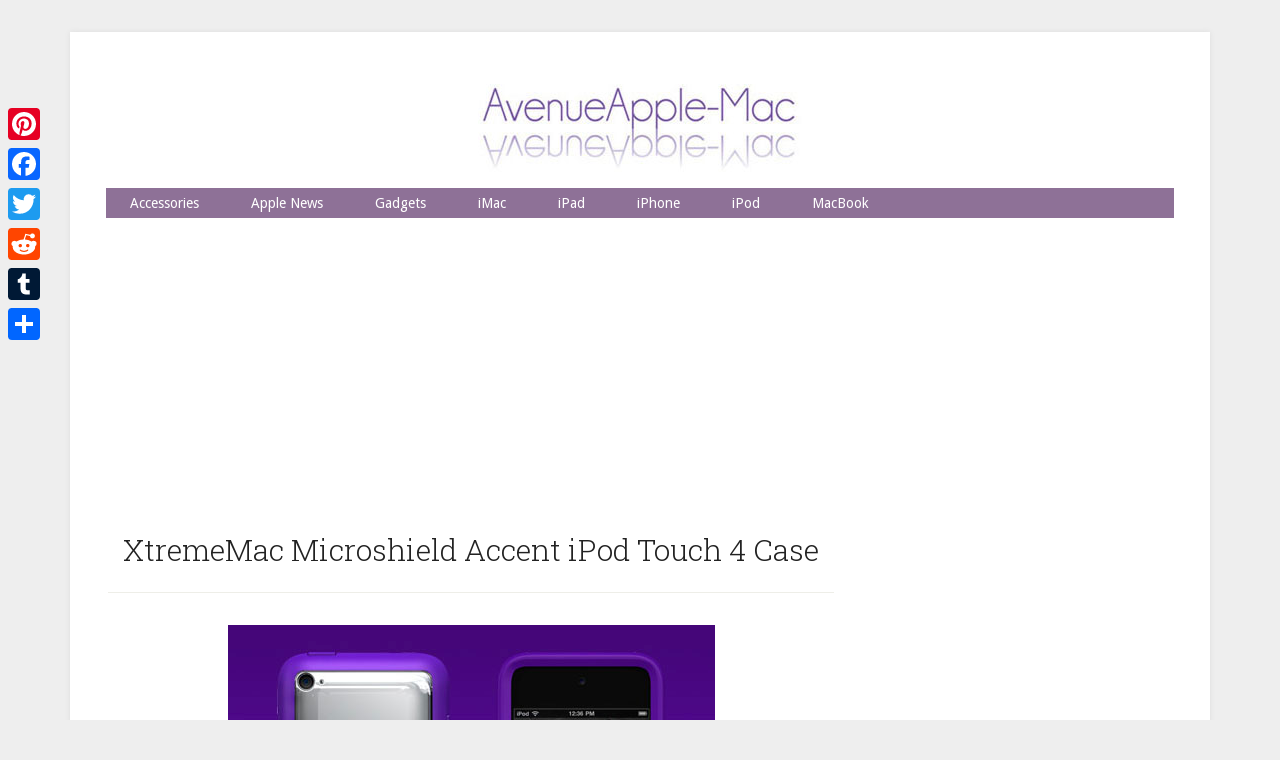

--- FILE ---
content_type: text/html; charset=UTF-8
request_url: https://www.avenueapplemac.com/xtrememac-microshield-accent-ipod-touch-4-case/
body_size: 49077
content:
<!DOCTYPE html>
<html dir="ltr" lang="en-US" prefix="og: https://ogp.me/ns#">
<head >
<meta charset="UTF-8" />
<meta name="viewport" content="width=device-width, initial-scale=1" />
<title>XtremeMac Microshield Accent iPod Touch 4 Case | AvenueApple-Mac</title>

		<!-- All in One SEO 4.9.3 - aioseo.com -->
	<meta name="robots" content="max-image-preview:large" />
	<meta name="author" content="AvenueApple-Mac"/>
	<meta name="keywords" content="ipod" />
	<link rel="canonical" href="https://www.avenueapplemac.com/xtrememac-microshield-accent-ipod-touch-4-case/" />
	<meta name="generator" content="All in One SEO (AIOSEO) 4.9.3" />
		<meta property="og:locale" content="en_US" />
		<meta property="og:site_name" content="AvenueApple-Mac | All about Apple Accessories &amp; Gadgets..." />
		<meta property="og:type" content="article" />
		<meta property="og:title" content="XtremeMac Microshield Accent iPod Touch 4 Case | AvenueApple-Mac" />
		<meta property="og:url" content="https://www.avenueapplemac.com/xtrememac-microshield-accent-ipod-touch-4-case/" />
		<meta property="article:published_time" content="2011-01-11T04:03:56+00:00" />
		<meta property="article:modified_time" content="2017-05-07T08:48:41+00:00" />
		<meta name="twitter:card" content="summary" />
		<meta name="twitter:title" content="XtremeMac Microshield Accent iPod Touch 4 Case | AvenueApple-Mac" />
		<script type="application/ld+json" class="aioseo-schema">
			{"@context":"https:\/\/schema.org","@graph":[{"@type":"Article","@id":"https:\/\/www.avenueapplemac.com\/xtrememac-microshield-accent-ipod-touch-4-case\/#article","name":"XtremeMac Microshield Accent iPod Touch 4 Case | AvenueApple-Mac","headline":"XtremeMac Microshield Accent iPod Touch 4 Case","author":{"@id":"https:\/\/www.avenueapplemac.com\/author\/avenueapple-mac\/#author"},"publisher":{"@id":"https:\/\/www.avenueapplemac.com\/#organization"},"image":{"@type":"ImageObject","url":"https:\/\/www.avenueapplemac.com\/wp-content\/uploads\/2011\/01\/XtremeMac-Accent-iPod-Touch-4-Case_1.jpg","@id":"https:\/\/www.avenueapplemac.com\/xtrememac-microshield-accent-ipod-touch-4-case\/#articleImage","width":487,"height":375},"datePublished":"2011-01-10T20:03:56-08:00","dateModified":"2017-05-07T01:48:41-07:00","inLanguage":"en-US","mainEntityOfPage":{"@id":"https:\/\/www.avenueapplemac.com\/xtrememac-microshield-accent-ipod-touch-4-case\/#webpage"},"isPartOf":{"@id":"https:\/\/www.avenueapplemac.com\/xtrememac-microshield-accent-ipod-touch-4-case\/#webpage"},"articleSection":"iPod, iPod Touch 4 case, XtremeMac"},{"@type":"BreadcrumbList","@id":"https:\/\/www.avenueapplemac.com\/xtrememac-microshield-accent-ipod-touch-4-case\/#breadcrumblist","itemListElement":[{"@type":"ListItem","@id":"https:\/\/www.avenueapplemac.com#listItem","position":1,"name":"Home","item":"https:\/\/www.avenueapplemac.com","nextItem":{"@type":"ListItem","@id":"https:\/\/www.avenueapplemac.com\/category\/ipod\/#listItem","name":"iPod"}},{"@type":"ListItem","@id":"https:\/\/www.avenueapplemac.com\/category\/ipod\/#listItem","position":2,"name":"iPod","item":"https:\/\/www.avenueapplemac.com\/category\/ipod\/","nextItem":{"@type":"ListItem","@id":"https:\/\/www.avenueapplemac.com\/xtrememac-microshield-accent-ipod-touch-4-case\/#listItem","name":"XtremeMac Microshield Accent iPod Touch 4 Case"},"previousItem":{"@type":"ListItem","@id":"https:\/\/www.avenueapplemac.com#listItem","name":"Home"}},{"@type":"ListItem","@id":"https:\/\/www.avenueapplemac.com\/xtrememac-microshield-accent-ipod-touch-4-case\/#listItem","position":3,"name":"XtremeMac Microshield Accent iPod Touch 4 Case","previousItem":{"@type":"ListItem","@id":"https:\/\/www.avenueapplemac.com\/category\/ipod\/#listItem","name":"iPod"}}]},{"@type":"Organization","@id":"https:\/\/www.avenueapplemac.com\/#organization","name":"AvenueApple-Mac","description":"All about Apple Accessories & Gadgets...","url":"https:\/\/www.avenueapplemac.com\/"},{"@type":"Person","@id":"https:\/\/www.avenueapplemac.com\/author\/avenueapple-mac\/#author","url":"https:\/\/www.avenueapplemac.com\/author\/avenueapple-mac\/","name":"AvenueApple-Mac","image":{"@type":"ImageObject","@id":"https:\/\/www.avenueapplemac.com\/xtrememac-microshield-accent-ipod-touch-4-case\/#authorImage","url":"https:\/\/secure.gravatar.com\/avatar\/23fc2cf425e6e503ba0525a6c7d4043a8a63c93ca0199468fba1a6f87f224198?s=96&d=mm&r=g","width":96,"height":96,"caption":"AvenueApple-Mac"}},{"@type":"WebPage","@id":"https:\/\/www.avenueapplemac.com\/xtrememac-microshield-accent-ipod-touch-4-case\/#webpage","url":"https:\/\/www.avenueapplemac.com\/xtrememac-microshield-accent-ipod-touch-4-case\/","name":"XtremeMac Microshield Accent iPod Touch 4 Case | AvenueApple-Mac","inLanguage":"en-US","isPartOf":{"@id":"https:\/\/www.avenueapplemac.com\/#website"},"breadcrumb":{"@id":"https:\/\/www.avenueapplemac.com\/xtrememac-microshield-accent-ipod-touch-4-case\/#breadcrumblist"},"author":{"@id":"https:\/\/www.avenueapplemac.com\/author\/avenueapple-mac\/#author"},"creator":{"@id":"https:\/\/www.avenueapplemac.com\/author\/avenueapple-mac\/#author"},"datePublished":"2011-01-10T20:03:56-08:00","dateModified":"2017-05-07T01:48:41-07:00"},{"@type":"WebSite","@id":"https:\/\/www.avenueapplemac.com\/#website","url":"https:\/\/www.avenueapplemac.com\/","name":"AvenueApple-Mac","description":"All about Apple Accessories & Gadgets...","inLanguage":"en-US","publisher":{"@id":"https:\/\/www.avenueapplemac.com\/#organization"}}]}
		</script>
		<!-- All in One SEO -->

<link rel='dns-prefetch' href='//static.addtoany.com' />
<link rel='dns-prefetch' href='//fonts.googleapis.com' />
<link rel="alternate" type="application/rss+xml" title="AvenueApple-Mac &raquo; Feed" href="https://www.avenueapplemac.com/feed/" />
<link rel="alternate" type="application/rss+xml" title="AvenueApple-Mac &raquo; Comments Feed" href="https://www.avenueapplemac.com/comments/feed/" />
<link rel="alternate" type="application/rss+xml" title="AvenueApple-Mac &raquo; XtremeMac Microshield Accent iPod Touch 4 Case Comments Feed" href="https://www.avenueapplemac.com/xtrememac-microshield-accent-ipod-touch-4-case/feed/" />
<link rel="alternate" title="oEmbed (JSON)" type="application/json+oembed" href="https://www.avenueapplemac.com/wp-json/oembed/1.0/embed?url=https%3A%2F%2Fwww.avenueapplemac.com%2Fxtrememac-microshield-accent-ipod-touch-4-case%2F" />
<link rel="alternate" title="oEmbed (XML)" type="text/xml+oembed" href="https://www.avenueapplemac.com/wp-json/oembed/1.0/embed?url=https%3A%2F%2Fwww.avenueapplemac.com%2Fxtrememac-microshield-accent-ipod-touch-4-case%2F&#038;format=xml" />
		<!-- This site uses the Google Analytics by MonsterInsights plugin v9.11.1 - Using Analytics tracking - https://www.monsterinsights.com/ -->
							<script src="//www.googletagmanager.com/gtag/js?id=G-JJS8GXY900"  data-cfasync="false" data-wpfc-render="false" type="text/javascript" async></script>
			<script data-cfasync="false" data-wpfc-render="false" type="text/javascript">
				var mi_version = '9.11.1';
				var mi_track_user = true;
				var mi_no_track_reason = '';
								var MonsterInsightsDefaultLocations = {"page_location":"https:\/\/www.avenueapplemac.com\/xtrememac-microshield-accent-ipod-touch-4-case\/"};
								if ( typeof MonsterInsightsPrivacyGuardFilter === 'function' ) {
					var MonsterInsightsLocations = (typeof MonsterInsightsExcludeQuery === 'object') ? MonsterInsightsPrivacyGuardFilter( MonsterInsightsExcludeQuery ) : MonsterInsightsPrivacyGuardFilter( MonsterInsightsDefaultLocations );
				} else {
					var MonsterInsightsLocations = (typeof MonsterInsightsExcludeQuery === 'object') ? MonsterInsightsExcludeQuery : MonsterInsightsDefaultLocations;
				}

								var disableStrs = [
										'ga-disable-G-JJS8GXY900',
									];

				/* Function to detect opted out users */
				function __gtagTrackerIsOptedOut() {
					for (var index = 0; index < disableStrs.length; index++) {
						if (document.cookie.indexOf(disableStrs[index] + '=true') > -1) {
							return true;
						}
					}

					return false;
				}

				/* Disable tracking if the opt-out cookie exists. */
				if (__gtagTrackerIsOptedOut()) {
					for (var index = 0; index < disableStrs.length; index++) {
						window[disableStrs[index]] = true;
					}
				}

				/* Opt-out function */
				function __gtagTrackerOptout() {
					for (var index = 0; index < disableStrs.length; index++) {
						document.cookie = disableStrs[index] + '=true; expires=Thu, 31 Dec 2099 23:59:59 UTC; path=/';
						window[disableStrs[index]] = true;
					}
				}

				if ('undefined' === typeof gaOptout) {
					function gaOptout() {
						__gtagTrackerOptout();
					}
				}
								window.dataLayer = window.dataLayer || [];

				window.MonsterInsightsDualTracker = {
					helpers: {},
					trackers: {},
				};
				if (mi_track_user) {
					function __gtagDataLayer() {
						dataLayer.push(arguments);
					}

					function __gtagTracker(type, name, parameters) {
						if (!parameters) {
							parameters = {};
						}

						if (parameters.send_to) {
							__gtagDataLayer.apply(null, arguments);
							return;
						}

						if (type === 'event') {
														parameters.send_to = monsterinsights_frontend.v4_id;
							var hookName = name;
							if (typeof parameters['event_category'] !== 'undefined') {
								hookName = parameters['event_category'] + ':' + name;
							}

							if (typeof MonsterInsightsDualTracker.trackers[hookName] !== 'undefined') {
								MonsterInsightsDualTracker.trackers[hookName](parameters);
							} else {
								__gtagDataLayer('event', name, parameters);
							}
							
						} else {
							__gtagDataLayer.apply(null, arguments);
						}
					}

					__gtagTracker('js', new Date());
					__gtagTracker('set', {
						'developer_id.dZGIzZG': true,
											});
					if ( MonsterInsightsLocations.page_location ) {
						__gtagTracker('set', MonsterInsightsLocations);
					}
										__gtagTracker('config', 'G-JJS8GXY900', {"forceSSL":"true"} );
										window.gtag = __gtagTracker;										(function () {
						/* https://developers.google.com/analytics/devguides/collection/analyticsjs/ */
						/* ga and __gaTracker compatibility shim. */
						var noopfn = function () {
							return null;
						};
						var newtracker = function () {
							return new Tracker();
						};
						var Tracker = function () {
							return null;
						};
						var p = Tracker.prototype;
						p.get = noopfn;
						p.set = noopfn;
						p.send = function () {
							var args = Array.prototype.slice.call(arguments);
							args.unshift('send');
							__gaTracker.apply(null, args);
						};
						var __gaTracker = function () {
							var len = arguments.length;
							if (len === 0) {
								return;
							}
							var f = arguments[len - 1];
							if (typeof f !== 'object' || f === null || typeof f.hitCallback !== 'function') {
								if ('send' === arguments[0]) {
									var hitConverted, hitObject = false, action;
									if ('event' === arguments[1]) {
										if ('undefined' !== typeof arguments[3]) {
											hitObject = {
												'eventAction': arguments[3],
												'eventCategory': arguments[2],
												'eventLabel': arguments[4],
												'value': arguments[5] ? arguments[5] : 1,
											}
										}
									}
									if ('pageview' === arguments[1]) {
										if ('undefined' !== typeof arguments[2]) {
											hitObject = {
												'eventAction': 'page_view',
												'page_path': arguments[2],
											}
										}
									}
									if (typeof arguments[2] === 'object') {
										hitObject = arguments[2];
									}
									if (typeof arguments[5] === 'object') {
										Object.assign(hitObject, arguments[5]);
									}
									if ('undefined' !== typeof arguments[1].hitType) {
										hitObject = arguments[1];
										if ('pageview' === hitObject.hitType) {
											hitObject.eventAction = 'page_view';
										}
									}
									if (hitObject) {
										action = 'timing' === arguments[1].hitType ? 'timing_complete' : hitObject.eventAction;
										hitConverted = mapArgs(hitObject);
										__gtagTracker('event', action, hitConverted);
									}
								}
								return;
							}

							function mapArgs(args) {
								var arg, hit = {};
								var gaMap = {
									'eventCategory': 'event_category',
									'eventAction': 'event_action',
									'eventLabel': 'event_label',
									'eventValue': 'event_value',
									'nonInteraction': 'non_interaction',
									'timingCategory': 'event_category',
									'timingVar': 'name',
									'timingValue': 'value',
									'timingLabel': 'event_label',
									'page': 'page_path',
									'location': 'page_location',
									'title': 'page_title',
									'referrer' : 'page_referrer',
								};
								for (arg in args) {
																		if (!(!args.hasOwnProperty(arg) || !gaMap.hasOwnProperty(arg))) {
										hit[gaMap[arg]] = args[arg];
									} else {
										hit[arg] = args[arg];
									}
								}
								return hit;
							}

							try {
								f.hitCallback();
							} catch (ex) {
							}
						};
						__gaTracker.create = newtracker;
						__gaTracker.getByName = newtracker;
						__gaTracker.getAll = function () {
							return [];
						};
						__gaTracker.remove = noopfn;
						__gaTracker.loaded = true;
						window['__gaTracker'] = __gaTracker;
					})();
									} else {
										console.log("");
					(function () {
						function __gtagTracker() {
							return null;
						}

						window['__gtagTracker'] = __gtagTracker;
						window['gtag'] = __gtagTracker;
					})();
									}
			</script>
							<!-- / Google Analytics by MonsterInsights -->
		<style id='wp-img-auto-sizes-contain-inline-css' type='text/css'>
img:is([sizes=auto i],[sizes^="auto," i]){contain-intrinsic-size:3000px 1500px}
/*# sourceURL=wp-img-auto-sizes-contain-inline-css */
</style>
<link rel='stylesheet' id='lifestyle-pro-theme-css' href='https://www.avenueapplemac.com/wp-content/themes/lifestyle-pro/style.css?ver=3.1' type='text/css' media='all' />
<style id='wp-emoji-styles-inline-css' type='text/css'>

	img.wp-smiley, img.emoji {
		display: inline !important;
		border: none !important;
		box-shadow: none !important;
		height: 1em !important;
		width: 1em !important;
		margin: 0 0.07em !important;
		vertical-align: -0.1em !important;
		background: none !important;
		padding: 0 !important;
	}
/*# sourceURL=wp-emoji-styles-inline-css */
</style>
<style id='wp-block-library-inline-css' type='text/css'>
:root{--wp-block-synced-color:#7a00df;--wp-block-synced-color--rgb:122,0,223;--wp-bound-block-color:var(--wp-block-synced-color);--wp-editor-canvas-background:#ddd;--wp-admin-theme-color:#007cba;--wp-admin-theme-color--rgb:0,124,186;--wp-admin-theme-color-darker-10:#006ba1;--wp-admin-theme-color-darker-10--rgb:0,107,160.5;--wp-admin-theme-color-darker-20:#005a87;--wp-admin-theme-color-darker-20--rgb:0,90,135;--wp-admin-border-width-focus:2px}@media (min-resolution:192dpi){:root{--wp-admin-border-width-focus:1.5px}}.wp-element-button{cursor:pointer}:root .has-very-light-gray-background-color{background-color:#eee}:root .has-very-dark-gray-background-color{background-color:#313131}:root .has-very-light-gray-color{color:#eee}:root .has-very-dark-gray-color{color:#313131}:root .has-vivid-green-cyan-to-vivid-cyan-blue-gradient-background{background:linear-gradient(135deg,#00d084,#0693e3)}:root .has-purple-crush-gradient-background{background:linear-gradient(135deg,#34e2e4,#4721fb 50%,#ab1dfe)}:root .has-hazy-dawn-gradient-background{background:linear-gradient(135deg,#faaca8,#dad0ec)}:root .has-subdued-olive-gradient-background{background:linear-gradient(135deg,#fafae1,#67a671)}:root .has-atomic-cream-gradient-background{background:linear-gradient(135deg,#fdd79a,#004a59)}:root .has-nightshade-gradient-background{background:linear-gradient(135deg,#330968,#31cdcf)}:root .has-midnight-gradient-background{background:linear-gradient(135deg,#020381,#2874fc)}:root{--wp--preset--font-size--normal:16px;--wp--preset--font-size--huge:42px}.has-regular-font-size{font-size:1em}.has-larger-font-size{font-size:2.625em}.has-normal-font-size{font-size:var(--wp--preset--font-size--normal)}.has-huge-font-size{font-size:var(--wp--preset--font-size--huge)}.has-text-align-center{text-align:center}.has-text-align-left{text-align:left}.has-text-align-right{text-align:right}.has-fit-text{white-space:nowrap!important}#end-resizable-editor-section{display:none}.aligncenter{clear:both}.items-justified-left{justify-content:flex-start}.items-justified-center{justify-content:center}.items-justified-right{justify-content:flex-end}.items-justified-space-between{justify-content:space-between}.screen-reader-text{border:0;clip-path:inset(50%);height:1px;margin:-1px;overflow:hidden;padding:0;position:absolute;width:1px;word-wrap:normal!important}.screen-reader-text:focus{background-color:#ddd;clip-path:none;color:#444;display:block;font-size:1em;height:auto;left:5px;line-height:normal;padding:15px 23px 14px;text-decoration:none;top:5px;width:auto;z-index:100000}html :where(.has-border-color){border-style:solid}html :where([style*=border-top-color]){border-top-style:solid}html :where([style*=border-right-color]){border-right-style:solid}html :where([style*=border-bottom-color]){border-bottom-style:solid}html :where([style*=border-left-color]){border-left-style:solid}html :where([style*=border-width]){border-style:solid}html :where([style*=border-top-width]){border-top-style:solid}html :where([style*=border-right-width]){border-right-style:solid}html :where([style*=border-bottom-width]){border-bottom-style:solid}html :where([style*=border-left-width]){border-left-style:solid}html :where(img[class*=wp-image-]){height:auto;max-width:100%}:where(figure){margin:0 0 1em}html :where(.is-position-sticky){--wp-admin--admin-bar--position-offset:var(--wp-admin--admin-bar--height,0px)}@media screen and (max-width:600px){html :where(.is-position-sticky){--wp-admin--admin-bar--position-offset:0px}}

/*# sourceURL=wp-block-library-inline-css */
</style><style id='global-styles-inline-css' type='text/css'>
:root{--wp--preset--aspect-ratio--square: 1;--wp--preset--aspect-ratio--4-3: 4/3;--wp--preset--aspect-ratio--3-4: 3/4;--wp--preset--aspect-ratio--3-2: 3/2;--wp--preset--aspect-ratio--2-3: 2/3;--wp--preset--aspect-ratio--16-9: 16/9;--wp--preset--aspect-ratio--9-16: 9/16;--wp--preset--color--black: #000000;--wp--preset--color--cyan-bluish-gray: #abb8c3;--wp--preset--color--white: #ffffff;--wp--preset--color--pale-pink: #f78da7;--wp--preset--color--vivid-red: #cf2e2e;--wp--preset--color--luminous-vivid-orange: #ff6900;--wp--preset--color--luminous-vivid-amber: #fcb900;--wp--preset--color--light-green-cyan: #7bdcb5;--wp--preset--color--vivid-green-cyan: #00d084;--wp--preset--color--pale-cyan-blue: #8ed1fc;--wp--preset--color--vivid-cyan-blue: #0693e3;--wp--preset--color--vivid-purple: #9b51e0;--wp--preset--gradient--vivid-cyan-blue-to-vivid-purple: linear-gradient(135deg,rgb(6,147,227) 0%,rgb(155,81,224) 100%);--wp--preset--gradient--light-green-cyan-to-vivid-green-cyan: linear-gradient(135deg,rgb(122,220,180) 0%,rgb(0,208,130) 100%);--wp--preset--gradient--luminous-vivid-amber-to-luminous-vivid-orange: linear-gradient(135deg,rgb(252,185,0) 0%,rgb(255,105,0) 100%);--wp--preset--gradient--luminous-vivid-orange-to-vivid-red: linear-gradient(135deg,rgb(255,105,0) 0%,rgb(207,46,46) 100%);--wp--preset--gradient--very-light-gray-to-cyan-bluish-gray: linear-gradient(135deg,rgb(238,238,238) 0%,rgb(169,184,195) 100%);--wp--preset--gradient--cool-to-warm-spectrum: linear-gradient(135deg,rgb(74,234,220) 0%,rgb(151,120,209) 20%,rgb(207,42,186) 40%,rgb(238,44,130) 60%,rgb(251,105,98) 80%,rgb(254,248,76) 100%);--wp--preset--gradient--blush-light-purple: linear-gradient(135deg,rgb(255,206,236) 0%,rgb(152,150,240) 100%);--wp--preset--gradient--blush-bordeaux: linear-gradient(135deg,rgb(254,205,165) 0%,rgb(254,45,45) 50%,rgb(107,0,62) 100%);--wp--preset--gradient--luminous-dusk: linear-gradient(135deg,rgb(255,203,112) 0%,rgb(199,81,192) 50%,rgb(65,88,208) 100%);--wp--preset--gradient--pale-ocean: linear-gradient(135deg,rgb(255,245,203) 0%,rgb(182,227,212) 50%,rgb(51,167,181) 100%);--wp--preset--gradient--electric-grass: linear-gradient(135deg,rgb(202,248,128) 0%,rgb(113,206,126) 100%);--wp--preset--gradient--midnight: linear-gradient(135deg,rgb(2,3,129) 0%,rgb(40,116,252) 100%);--wp--preset--font-size--small: 13px;--wp--preset--font-size--medium: 20px;--wp--preset--font-size--large: 36px;--wp--preset--font-size--x-large: 42px;--wp--preset--spacing--20: 0.44rem;--wp--preset--spacing--30: 0.67rem;--wp--preset--spacing--40: 1rem;--wp--preset--spacing--50: 1.5rem;--wp--preset--spacing--60: 2.25rem;--wp--preset--spacing--70: 3.38rem;--wp--preset--spacing--80: 5.06rem;--wp--preset--shadow--natural: 6px 6px 9px rgba(0, 0, 0, 0.2);--wp--preset--shadow--deep: 12px 12px 50px rgba(0, 0, 0, 0.4);--wp--preset--shadow--sharp: 6px 6px 0px rgba(0, 0, 0, 0.2);--wp--preset--shadow--outlined: 6px 6px 0px -3px rgb(255, 255, 255), 6px 6px rgb(0, 0, 0);--wp--preset--shadow--crisp: 6px 6px 0px rgb(0, 0, 0);}:where(.is-layout-flex){gap: 0.5em;}:where(.is-layout-grid){gap: 0.5em;}body .is-layout-flex{display: flex;}.is-layout-flex{flex-wrap: wrap;align-items: center;}.is-layout-flex > :is(*, div){margin: 0;}body .is-layout-grid{display: grid;}.is-layout-grid > :is(*, div){margin: 0;}:where(.wp-block-columns.is-layout-flex){gap: 2em;}:where(.wp-block-columns.is-layout-grid){gap: 2em;}:where(.wp-block-post-template.is-layout-flex){gap: 1.25em;}:where(.wp-block-post-template.is-layout-grid){gap: 1.25em;}.has-black-color{color: var(--wp--preset--color--black) !important;}.has-cyan-bluish-gray-color{color: var(--wp--preset--color--cyan-bluish-gray) !important;}.has-white-color{color: var(--wp--preset--color--white) !important;}.has-pale-pink-color{color: var(--wp--preset--color--pale-pink) !important;}.has-vivid-red-color{color: var(--wp--preset--color--vivid-red) !important;}.has-luminous-vivid-orange-color{color: var(--wp--preset--color--luminous-vivid-orange) !important;}.has-luminous-vivid-amber-color{color: var(--wp--preset--color--luminous-vivid-amber) !important;}.has-light-green-cyan-color{color: var(--wp--preset--color--light-green-cyan) !important;}.has-vivid-green-cyan-color{color: var(--wp--preset--color--vivid-green-cyan) !important;}.has-pale-cyan-blue-color{color: var(--wp--preset--color--pale-cyan-blue) !important;}.has-vivid-cyan-blue-color{color: var(--wp--preset--color--vivid-cyan-blue) !important;}.has-vivid-purple-color{color: var(--wp--preset--color--vivid-purple) !important;}.has-black-background-color{background-color: var(--wp--preset--color--black) !important;}.has-cyan-bluish-gray-background-color{background-color: var(--wp--preset--color--cyan-bluish-gray) !important;}.has-white-background-color{background-color: var(--wp--preset--color--white) !important;}.has-pale-pink-background-color{background-color: var(--wp--preset--color--pale-pink) !important;}.has-vivid-red-background-color{background-color: var(--wp--preset--color--vivid-red) !important;}.has-luminous-vivid-orange-background-color{background-color: var(--wp--preset--color--luminous-vivid-orange) !important;}.has-luminous-vivid-amber-background-color{background-color: var(--wp--preset--color--luminous-vivid-amber) !important;}.has-light-green-cyan-background-color{background-color: var(--wp--preset--color--light-green-cyan) !important;}.has-vivid-green-cyan-background-color{background-color: var(--wp--preset--color--vivid-green-cyan) !important;}.has-pale-cyan-blue-background-color{background-color: var(--wp--preset--color--pale-cyan-blue) !important;}.has-vivid-cyan-blue-background-color{background-color: var(--wp--preset--color--vivid-cyan-blue) !important;}.has-vivid-purple-background-color{background-color: var(--wp--preset--color--vivid-purple) !important;}.has-black-border-color{border-color: var(--wp--preset--color--black) !important;}.has-cyan-bluish-gray-border-color{border-color: var(--wp--preset--color--cyan-bluish-gray) !important;}.has-white-border-color{border-color: var(--wp--preset--color--white) !important;}.has-pale-pink-border-color{border-color: var(--wp--preset--color--pale-pink) !important;}.has-vivid-red-border-color{border-color: var(--wp--preset--color--vivid-red) !important;}.has-luminous-vivid-orange-border-color{border-color: var(--wp--preset--color--luminous-vivid-orange) !important;}.has-luminous-vivid-amber-border-color{border-color: var(--wp--preset--color--luminous-vivid-amber) !important;}.has-light-green-cyan-border-color{border-color: var(--wp--preset--color--light-green-cyan) !important;}.has-vivid-green-cyan-border-color{border-color: var(--wp--preset--color--vivid-green-cyan) !important;}.has-pale-cyan-blue-border-color{border-color: var(--wp--preset--color--pale-cyan-blue) !important;}.has-vivid-cyan-blue-border-color{border-color: var(--wp--preset--color--vivid-cyan-blue) !important;}.has-vivid-purple-border-color{border-color: var(--wp--preset--color--vivid-purple) !important;}.has-vivid-cyan-blue-to-vivid-purple-gradient-background{background: var(--wp--preset--gradient--vivid-cyan-blue-to-vivid-purple) !important;}.has-light-green-cyan-to-vivid-green-cyan-gradient-background{background: var(--wp--preset--gradient--light-green-cyan-to-vivid-green-cyan) !important;}.has-luminous-vivid-amber-to-luminous-vivid-orange-gradient-background{background: var(--wp--preset--gradient--luminous-vivid-amber-to-luminous-vivid-orange) !important;}.has-luminous-vivid-orange-to-vivid-red-gradient-background{background: var(--wp--preset--gradient--luminous-vivid-orange-to-vivid-red) !important;}.has-very-light-gray-to-cyan-bluish-gray-gradient-background{background: var(--wp--preset--gradient--very-light-gray-to-cyan-bluish-gray) !important;}.has-cool-to-warm-spectrum-gradient-background{background: var(--wp--preset--gradient--cool-to-warm-spectrum) !important;}.has-blush-light-purple-gradient-background{background: var(--wp--preset--gradient--blush-light-purple) !important;}.has-blush-bordeaux-gradient-background{background: var(--wp--preset--gradient--blush-bordeaux) !important;}.has-luminous-dusk-gradient-background{background: var(--wp--preset--gradient--luminous-dusk) !important;}.has-pale-ocean-gradient-background{background: var(--wp--preset--gradient--pale-ocean) !important;}.has-electric-grass-gradient-background{background: var(--wp--preset--gradient--electric-grass) !important;}.has-midnight-gradient-background{background: var(--wp--preset--gradient--midnight) !important;}.has-small-font-size{font-size: var(--wp--preset--font-size--small) !important;}.has-medium-font-size{font-size: var(--wp--preset--font-size--medium) !important;}.has-large-font-size{font-size: var(--wp--preset--font-size--large) !important;}.has-x-large-font-size{font-size: var(--wp--preset--font-size--x-large) !important;}
/*# sourceURL=global-styles-inline-css */
</style>

<style id='classic-theme-styles-inline-css' type='text/css'>
/*! This file is auto-generated */
.wp-block-button__link{color:#fff;background-color:#32373c;border-radius:9999px;box-shadow:none;text-decoration:none;padding:calc(.667em + 2px) calc(1.333em + 2px);font-size:1.125em}.wp-block-file__button{background:#32373c;color:#fff;text-decoration:none}
/*# sourceURL=/wp-includes/css/classic-themes.min.css */
</style>
<link rel='stylesheet' id='dashicons-css' href='https://www.avenueapplemac.com/wp-includes/css/dashicons.min.css?ver=6.9' type='text/css' media='all' />
<link rel='stylesheet' id='google-fonts-css' href='//fonts.googleapis.com/css?family=Droid+Sans%3A400%2C700%7CRoboto+Slab%3A400%2C300%2C700&#038;ver=3.1' type='text/css' media='all' />
<link rel='stylesheet' id='addtoany-css' href='https://www.avenueapplemac.com/wp-content/plugins/add-to-any/addtoany.min.css?ver=1.16' type='text/css' media='all' />
<style id='addtoany-inline-css' type='text/css'>
@media screen and (max-width:980px){
.a2a_floating_style.a2a_vertical_style{display:none;}
}
/*# sourceURL=addtoany-inline-css */
</style>
<script type="text/javascript" src="https://www.avenueapplemac.com/wp-content/plugins/google-analytics-for-wordpress/assets/js/frontend-gtag.min.js?ver=9.11.1" id="monsterinsights-frontend-script-js" async="async" data-wp-strategy="async"></script>
<script data-cfasync="false" data-wpfc-render="false" type="text/javascript" id='monsterinsights-frontend-script-js-extra'>/* <![CDATA[ */
var monsterinsights_frontend = {"js_events_tracking":"true","download_extensions":"pdf,doc,ppt,xls,zip,docx,pptx,xlsx","inbound_paths":"[]","home_url":"https:\/\/www.avenueapplemac.com","hash_tracking":"false","v4_id":"G-JJS8GXY900"};/* ]]> */
</script>
<script type="text/javascript" id="addtoany-core-js-before">
/* <![CDATA[ */
window.a2a_config=window.a2a_config||{};a2a_config.callbacks=[];a2a_config.overlays=[];a2a_config.templates={};

//# sourceURL=addtoany-core-js-before
/* ]]> */
</script>
<script type="text/javascript" defer src="https://static.addtoany.com/menu/page.js" id="addtoany-core-js"></script>
<script type="text/javascript" src="https://www.avenueapplemac.com/wp-includes/js/jquery/jquery.min.js?ver=3.7.1" id="jquery-core-js"></script>
<script type="text/javascript" src="https://www.avenueapplemac.com/wp-includes/js/jquery/jquery-migrate.min.js?ver=3.4.1" id="jquery-migrate-js"></script>
<script type="text/javascript" defer src="https://www.avenueapplemac.com/wp-content/plugins/add-to-any/addtoany.min.js?ver=1.1" id="addtoany-jquery-js"></script>
<script type="text/javascript" src="https://www.avenueapplemac.com/wp-content/themes/lifestyle-pro/js/responsive-menu.js?ver=1.0.0" id="lifestyle-responsive-menu-js"></script>
<link rel="https://api.w.org/" href="https://www.avenueapplemac.com/wp-json/" /><link rel="alternate" title="JSON" type="application/json" href="https://www.avenueapplemac.com/wp-json/wp/v2/posts/1838" /><link rel="EditURI" type="application/rsd+xml" title="RSD" href="https://www.avenueapplemac.com/xmlrpc.php?rsd" />
<meta name="generator" content="WordPress 6.9" />
<link rel='shortlink' href='https://www.avenueapplemac.com/?p=1838' />
<link rel="icon" href="https://www.avenueapplemac.com/wp-content/themes/lifestyle-pro/images/favicon.ico" />
<link rel="pingback" href="https://www.avenueapplemac.com/xmlrpc.php" />
<style type="text/css">.site-title a { background: url(https://www.avenueapplemac.com/wp-content/uploads/2019/10/AvenueApple-MacBanner-1140x120.jpg) no-repeat !important; }</style>
<script data-ad-client="ca-pub-1389317956689469" async src="https://pagead2.googlesyndication.com/pagead/js/adsbygoogle.js"></script><style type="text/css" id="custom-background-css">
body.custom-background { background-color: #eeeeee; }
</style>
	</head>
<body data-rsssl=1 class="wp-singular post-template-default single single-post postid-1838 single-format-standard custom-background wp-theme-genesis wp-child-theme-lifestyle-pro custom-header header-image header-full-width content-sidebar genesis-breadcrumbs-hidden genesis-footer-widgets-visible lifestyle-pro-purple" itemscope itemtype="https://schema.org/WebPage"><div class="site-container"><header class="site-header" itemscope itemtype="https://schema.org/WPHeader"><div class="wrap"><div class="title-area"><p class="site-title" itemprop="headline"><a href="https://www.avenueapplemac.com/">AvenueApple-Mac</a></p><p class="site-description" itemprop="description">All about Apple Accessories &amp; Gadgets...</p></div></div></header><nav class="nav-secondary" aria-label="Secondary" itemscope itemtype="https://schema.org/SiteNavigationElement"><div class="wrap"><ul id="menu-secondarynav" class="menu genesis-nav-menu menu-secondary"><li id="menu-item-3769" class="menu-item menu-item-type-taxonomy menu-item-object-category menu-item-3769"><a href="https://www.avenueapplemac.com/category/accessories/" itemprop="url"><span itemprop="name">Accessories</span></a></li>
<li id="menu-item-3771" class="menu-item menu-item-type-taxonomy menu-item-object-category menu-item-3771"><a href="https://www.avenueapplemac.com/category/apple-news/" itemprop="url"><span itemprop="name">Apple News</span></a></li>
<li id="menu-item-3772" class="menu-item menu-item-type-taxonomy menu-item-object-category menu-item-3772"><a href="https://www.avenueapplemac.com/category/gadgets/" itemprop="url"><span itemprop="name">Gadgets</span></a></li>
<li id="menu-item-3773" class="menu-item menu-item-type-taxonomy menu-item-object-category menu-item-3773"><a href="https://www.avenueapplemac.com/category/imac/" itemprop="url"><span itemprop="name">iMac</span></a></li>
<li id="menu-item-3774" class="menu-item menu-item-type-taxonomy menu-item-object-category menu-item-3774"><a href="https://www.avenueapplemac.com/category/ipad/" itemprop="url"><span itemprop="name">iPad</span></a></li>
<li id="menu-item-3775" class="menu-item menu-item-type-taxonomy menu-item-object-category menu-item-3775"><a href="https://www.avenueapplemac.com/category/iphone/" itemprop="url"><span itemprop="name">iPhone</span></a></li>
<li id="menu-item-3776" class="menu-item menu-item-type-taxonomy menu-item-object-category current-post-ancestor current-menu-parent current-post-parent menu-item-3776"><a href="https://www.avenueapplemac.com/category/ipod/" itemprop="url"><span itemprop="name">iPod</span></a></li>
<li id="menu-item-3777" class="menu-item menu-item-type-taxonomy menu-item-object-category menu-item-3777"><a href="https://www.avenueapplemac.com/category/macbook/" itemprop="url"><span itemprop="name">MacBook</span></a></li>
</ul></div></nav><script async src="https://pagead2.googlesyndication.com/pagead/js/adsbygoogle.js"></script>
<!-- Responsive Top - a -->
<ins class="adsbygoogle"
     style="display:block"
     data-ad-client="ca-pub-1389317956689469"
     data-ad-slot="3981025599"
     data-ad-format="auto"
     data-full-width-responsive="true"></ins>
<script>
     (adsbygoogle = window.adsbygoogle || []).push({});
</script><div class="site-inner"><div class="content-sidebar-wrap"><main class="content"><article class="post-1838 post type-post status-publish format-standard category-ipod tag-ipod-touch-4-case tag-xtrememac entry" aria-label="XtremeMac Microshield Accent iPod Touch 4 Case" itemscope itemtype="https://schema.org/CreativeWork"><header class="entry-header"><h1 class="entry-title" itemprop="headline">XtremeMac Microshield Accent iPod Touch 4 Case</h1>
</header><div class="entry-content" itemprop="text"><p><img decoding="async" class="aligncenter size-full wp-image-1839" title="XtremeMac-Accent-iPod-Touch-4-Case_1" src="https://www.avenueapplemac.com/wp-content/uploads/2011/01/XtremeMac-Accent-iPod-Touch-4-Case_1.jpg" alt="" width="487" height="375" srcset="https://www.avenueapplemac.com/wp-content/uploads/2011/01/XtremeMac-Accent-iPod-Touch-4-Case_1.jpg 487w, https://www.avenueapplemac.com/wp-content/uploads/2011/01/XtremeMac-Accent-iPod-Touch-4-Case_1-300x231.jpg 300w" sizes="(max-width: 487px) 100vw, 487px" /></p>
<p>Microshield Accent iPod Touch 4 Case by XtremeMac combines a clear hard plastic back with a colourful soft-grip border. The ultra-slim <a href="https://www.avenueapplemac.com" target="_blank">iPod Touch 4 case</a> offers form-fitting protection while allowing access to all the controls. The stylish purple accent trim makes this an elegant protection for your iPod Touch.</p>
<p style="text-align: right;"><span id="more-1838"></span></p>
<p style="text-align: center;"><img decoding="async" class="aligncenter size-full wp-image-1840" title="XtremeMac-Accent-iPod-Touch-4-Case_2" src="https://www.avenueapplemac.com/wp-content/uploads/2011/01/XtremeMac-Accent-iPod-Touch-4-Case_2.jpg" alt="" width="487" height="330" srcset="https://www.avenueapplemac.com/wp-content/uploads/2011/01/XtremeMac-Accent-iPod-Touch-4-Case_2.jpg 487w, https://www.avenueapplemac.com/wp-content/uploads/2011/01/XtremeMac-Accent-iPod-Touch-4-Case_2-300x203.jpg 300w" sizes="(max-width: 487px) 100vw, 487px" /></p>
<p style="text-align: left;">Source: XtremeMac</p>
<!--<rdf:RDF xmlns:rdf="http://www.w3.org/1999/02/22-rdf-syntax-ns#"
			xmlns:dc="http://purl.org/dc/elements/1.1/"
			xmlns:trackback="http://madskills.com/public/xml/rss/module/trackback/">
		<rdf:Description rdf:about="https://www.avenueapplemac.com/xtrememac-microshield-accent-ipod-touch-4-case/"
    dc:identifier="https://www.avenueapplemac.com/xtrememac-microshield-accent-ipod-touch-4-case/"
    dc:title="XtremeMac Microshield Accent iPod Touch 4 Case"
    trackback:ping="https://www.avenueapplemac.com/xtrememac-microshield-accent-ipod-touch-4-case/trackback/" />
</rdf:RDF>-->
</div><footer class="entry-footer"><p class="entry-meta"><span class="entry-categories">Filed Under: <a href="https://www.avenueapplemac.com/category/ipod/" rel="category tag">iPod</a></span> <span class="entry-tags">Tagged With: <a href="https://www.avenueapplemac.com/tag/ipod-touch-4-case/" rel="tag">iPod Touch 4 case</a>, <a href="https://www.avenueapplemac.com/tag/xtrememac/" rel="tag">XtremeMac</a></span></p></footer></article>	<div id="respond" class="comment-respond">
		<h3 id="reply-title" class="comment-reply-title">Leave a Reply <small><a rel="nofollow" id="cancel-comment-reply-link" href="/xtrememac-microshield-accent-ipod-touch-4-case/#respond" style="display:none;">Cancel reply</a></small></h3><p class="must-log-in">You must be <a href="https://www.avenueapplemac.com/wp-login.php?redirect_to=https%3A%2F%2Fwww.avenueapplemac.com%2Fxtrememac-microshield-accent-ipod-touch-4-case%2F">logged in</a> to post a comment.</p>	</div><!-- #respond -->
	</main><aside class="sidebar sidebar-primary widget-area" role="complementary" aria-label="Primary Sidebar" itemscope itemtype="https://schema.org/WPSideBar"><section id="custom_html-5" class="widget_text widget widget_custom_html"><div class="widget_text widget-wrap"><div class="textwidget custom-html-widget"><center><script async src="//pagead2.googlesyndication.com/pagead/js/adsbygoogle.js"></script>
<!-- 300x600 Top Right - a -->
<ins class="adsbygoogle"
     style="display:inline-block;width:300px;height:600px"
     data-ad-client="ca-pub-1389317956689469"
     data-ad-slot="8910011197"></ins>
<script>
(adsbygoogle = window.adsbygoogle || []).push({});
</script></center></div></div></section>

		<section id="recent-posts-3" class="widget widget_recent_entries"><div class="widget-wrap">
		<h4 class="widget-title widgettitle">Recent Posts</h4>

		<ul>
											<li>
					<a href="https://www.avenueapplemac.com/best-iphone-13-crystal-clear-case/">Best iPhone 13 Crystal Clear Case</a>
									</li>
											<li>
					<a href="https://www.avenueapplemac.com/iphone-se-2-rumor-set-to-launch-in-q1-2020/">iPhone SE 2 Rumor: Set to Launch in Q1 2020</a>
									</li>
											<li>
					<a href="https://www.avenueapplemac.com/heavy-duty-iphone-7-plus-case/">Heavy Duty iPhone 7 Plus Case</a>
									</li>
											<li>
					<a href="https://www.avenueapplemac.com/best-crystal-clear-protective-case-for-iphone-se/">Best Crystal Clear Protective Case for iPhone SE</a>
									</li>
											<li>
					<a href="https://www.avenueapplemac.com/skyfall-clear-iphone-se-case-by-caseology/">Skyfall Clear iPhone SE Case By Caseology</a>
									</li>
											<li>
					<a href="https://www.avenueapplemac.com/heavy-duty-iphone-6s-plus-case-with-kickstand-and-belt-clip/">Heavy Duty iPhone 6S Plus Case with Kickstand and Belt Clip</a>
									</li>
					</ul>

		</div></section>
<section id="custom_html-6" class="widget_text widget widget_custom_html"><div class="widget_text widget-wrap"><div class="textwidget custom-html-widget"><center><script async src="//pagead2.googlesyndication.com/pagead/js/adsbygoogle.js"></script>
<!-- 300x600 Middle Right - a -->
<ins class="adsbygoogle"
     style="display:inline-block;width:300px;height:600px"
     data-ad-client="ca-pub-1389317956689469"
     data-ad-slot="3569022390"></ins>
<script>
(adsbygoogle = window.adsbygoogle || []).push({});
</script></center></div></div></section>
</aside></div></div><div class="footer-widgets"><div class="wrap"><div class="widget-area footer-widgets-1 footer-widget-area"><section id="nav_menu-3" class="widget widget_nav_menu"><div class="widget-wrap"><div class="menu-primarynav-container"><ul id="menu-primarynav" class="menu"><li id="menu-item-3779" class="menu-item menu-item-type-custom menu-item-object-custom menu-item-home menu-item-3779"><a href="https://www.avenueapplemac.com/" itemprop="url">Home</a></li>
<li id="menu-item-3780" class="menu-item menu-item-type-post_type menu-item-object-page menu-item-3780"><a href="https://www.avenueapplemac.com/about/" itemprop="url">About</a></li>
<li id="menu-item-3781" class="menu-item menu-item-type-post_type menu-item-object-page menu-item-3781"><a href="https://www.avenueapplemac.com/contact-us/" itemprop="url">Contact</a></li>
<li id="menu-item-3782" class="menu-item menu-item-type-post_type menu-item-object-page menu-item-3782"><a href="https://www.avenueapplemac.com/privacy/" itemprop="url">Privacy</a></li>
</ul></div></div></section>
</div><div class="widget-area footer-widgets-2 footer-widget-area"><section id="text-50" class="widget widget_text"><div class="widget-wrap"><h4 class="widget-title widgettitle">Search This Website</h4>
			<div class="textwidget"><script>
  (function() {
    var cx = '002133775273286950101:uapwct0sq4u';
    var gcse = document.createElement('script');
    gcse.type = 'text/javascript';
    gcse.async = true;
    gcse.src = (document.location.protocol == 'https:' ? 'https:' : 'http:') +
        '//www.google.com/cse/cse.js?cx=' + cx;
    var s = document.getElementsByTagName('script')[0];
    s.parentNode.insertBefore(gcse, s);
  })();
</script>
<gcse:search></gcse:search></div>
		</div></section>
</div><div class="widget-area footer-widgets-3 footer-widget-area"><section id="text-12" class="widget widget_text"><div class="widget-wrap"><h4 class="widget-title widgettitle">Follow Us</h4>
			<div class="textwidget"><center><a href="http://feeds.feedburner.com/avenueapplemac" target="_blank"><img src="https://www.avenueapplemac.com/wp-content/uploads/2010/08/rss-32x32.png" alt="Subsribe"/></a>  <a href="http://www.twitter.com/AvenueAppleMac" target="_blank"><img src="https://www.avenueapplemac.com/wp-content/uploads/2010/08/twitter-32x32.png" alt="Follow AvenueAppleMac on Twitter"/></a>  <a href="https://www.facebook.com/AvenueApple-Mac-117746564947513" target="_blank"><img src="https://www.avenueapplemac.com/wp-content/uploads/2010/09/facebook-32x32.png" alt="Find AvenueApple-Mac on Facebook"/></a></center></div>
		</div></section>
</div></div></div><footer class="site-footer" itemscope itemtype="https://schema.org/WPFooter"><div class="wrap"><div class="creds"><p>Copyright &#xA9;&nbsp;2026 AvenueApple-Mac. All Rights Reserved.</p></div>

AvenueApple-Mac is not affiliated with Apple Inc. iPad, iPhone, iPod, iMac, MacBook and the Apple logo are trademarks of Apple Inc.</div></footer></div><script type="speculationrules">
{"prefetch":[{"source":"document","where":{"and":[{"href_matches":"/*"},{"not":{"href_matches":["/wp-*.php","/wp-admin/*","/wp-content/uploads/*","/wp-content/*","/wp-content/plugins/*","/wp-content/themes/lifestyle-pro/*","/wp-content/themes/genesis/*","/*\\?(.+)"]}},{"not":{"selector_matches":"a[rel~=\"nofollow\"]"}},{"not":{"selector_matches":".no-prefetch, .no-prefetch a"}}]},"eagerness":"conservative"}]}
</script>
<div class="a2a_kit a2a_kit_size_32 a2a_floating_style a2a_vertical_style" style="left:0px;top:100px;background-color:transparent"><a class="a2a_button_pinterest" href="https://www.addtoany.com/add_to/pinterest?linkurl=https%3A%2F%2Fwww.avenueapplemac.com%2Fxtrememac-microshield-accent-ipod-touch-4-case%2F&amp;linkname=XtremeMac%20Microshield%20Accent%20iPod%20Touch%204%20Case%20%7C%20AvenueApple-Mac" title="Pinterest" rel="nofollow noopener" target="_blank"></a><a class="a2a_button_facebook" href="https://www.addtoany.com/add_to/facebook?linkurl=https%3A%2F%2Fwww.avenueapplemac.com%2Fxtrememac-microshield-accent-ipod-touch-4-case%2F&amp;linkname=XtremeMac%20Microshield%20Accent%20iPod%20Touch%204%20Case%20%7C%20AvenueApple-Mac" title="Facebook" rel="nofollow noopener" target="_blank"></a><a class="a2a_button_twitter" href="https://www.addtoany.com/add_to/twitter?linkurl=https%3A%2F%2Fwww.avenueapplemac.com%2Fxtrememac-microshield-accent-ipod-touch-4-case%2F&amp;linkname=XtremeMac%20Microshield%20Accent%20iPod%20Touch%204%20Case%20%7C%20AvenueApple-Mac" title="Twitter" rel="nofollow noopener" target="_blank"></a><a class="a2a_button_reddit" href="https://www.addtoany.com/add_to/reddit?linkurl=https%3A%2F%2Fwww.avenueapplemac.com%2Fxtrememac-microshield-accent-ipod-touch-4-case%2F&amp;linkname=XtremeMac%20Microshield%20Accent%20iPod%20Touch%204%20Case%20%7C%20AvenueApple-Mac" title="Reddit" rel="nofollow noopener" target="_blank"></a><a class="a2a_button_tumblr" href="https://www.addtoany.com/add_to/tumblr?linkurl=https%3A%2F%2Fwww.avenueapplemac.com%2Fxtrememac-microshield-accent-ipod-touch-4-case%2F&amp;linkname=XtremeMac%20Microshield%20Accent%20iPod%20Touch%204%20Case%20%7C%20AvenueApple-Mac" title="Tumblr" rel="nofollow noopener" target="_blank"></a><a class="a2a_dd addtoany_share_save addtoany_share" href="https://www.addtoany.com/share"></a></div><script type="text/javascript" src="https://www.avenueapplemac.com/wp-includes/js/comment-reply.min.js?ver=6.9" id="comment-reply-js" async="async" data-wp-strategy="async" fetchpriority="low"></script>
<script id="wp-emoji-settings" type="application/json">
{"baseUrl":"https://s.w.org/images/core/emoji/17.0.2/72x72/","ext":".png","svgUrl":"https://s.w.org/images/core/emoji/17.0.2/svg/","svgExt":".svg","source":{"concatemoji":"https://www.avenueapplemac.com/wp-includes/js/wp-emoji-release.min.js?ver=6.9"}}
</script>
<script type="module">
/* <![CDATA[ */
/*! This file is auto-generated */
const a=JSON.parse(document.getElementById("wp-emoji-settings").textContent),o=(window._wpemojiSettings=a,"wpEmojiSettingsSupports"),s=["flag","emoji"];function i(e){try{var t={supportTests:e,timestamp:(new Date).valueOf()};sessionStorage.setItem(o,JSON.stringify(t))}catch(e){}}function c(e,t,n){e.clearRect(0,0,e.canvas.width,e.canvas.height),e.fillText(t,0,0);t=new Uint32Array(e.getImageData(0,0,e.canvas.width,e.canvas.height).data);e.clearRect(0,0,e.canvas.width,e.canvas.height),e.fillText(n,0,0);const a=new Uint32Array(e.getImageData(0,0,e.canvas.width,e.canvas.height).data);return t.every((e,t)=>e===a[t])}function p(e,t){e.clearRect(0,0,e.canvas.width,e.canvas.height),e.fillText(t,0,0);var n=e.getImageData(16,16,1,1);for(let e=0;e<n.data.length;e++)if(0!==n.data[e])return!1;return!0}function u(e,t,n,a){switch(t){case"flag":return n(e,"\ud83c\udff3\ufe0f\u200d\u26a7\ufe0f","\ud83c\udff3\ufe0f\u200b\u26a7\ufe0f")?!1:!n(e,"\ud83c\udde8\ud83c\uddf6","\ud83c\udde8\u200b\ud83c\uddf6")&&!n(e,"\ud83c\udff4\udb40\udc67\udb40\udc62\udb40\udc65\udb40\udc6e\udb40\udc67\udb40\udc7f","\ud83c\udff4\u200b\udb40\udc67\u200b\udb40\udc62\u200b\udb40\udc65\u200b\udb40\udc6e\u200b\udb40\udc67\u200b\udb40\udc7f");case"emoji":return!a(e,"\ud83e\u1fac8")}return!1}function f(e,t,n,a){let r;const o=(r="undefined"!=typeof WorkerGlobalScope&&self instanceof WorkerGlobalScope?new OffscreenCanvas(300,150):document.createElement("canvas")).getContext("2d",{willReadFrequently:!0}),s=(o.textBaseline="top",o.font="600 32px Arial",{});return e.forEach(e=>{s[e]=t(o,e,n,a)}),s}function r(e){var t=document.createElement("script");t.src=e,t.defer=!0,document.head.appendChild(t)}a.supports={everything:!0,everythingExceptFlag:!0},new Promise(t=>{let n=function(){try{var e=JSON.parse(sessionStorage.getItem(o));if("object"==typeof e&&"number"==typeof e.timestamp&&(new Date).valueOf()<e.timestamp+604800&&"object"==typeof e.supportTests)return e.supportTests}catch(e){}return null}();if(!n){if("undefined"!=typeof Worker&&"undefined"!=typeof OffscreenCanvas&&"undefined"!=typeof URL&&URL.createObjectURL&&"undefined"!=typeof Blob)try{var e="postMessage("+f.toString()+"("+[JSON.stringify(s),u.toString(),c.toString(),p.toString()].join(",")+"));",a=new Blob([e],{type:"text/javascript"});const r=new Worker(URL.createObjectURL(a),{name:"wpTestEmojiSupports"});return void(r.onmessage=e=>{i(n=e.data),r.terminate(),t(n)})}catch(e){}i(n=f(s,u,c,p))}t(n)}).then(e=>{for(const n in e)a.supports[n]=e[n],a.supports.everything=a.supports.everything&&a.supports[n],"flag"!==n&&(a.supports.everythingExceptFlag=a.supports.everythingExceptFlag&&a.supports[n]);var t;a.supports.everythingExceptFlag=a.supports.everythingExceptFlag&&!a.supports.flag,a.supports.everything||((t=a.source||{}).concatemoji?r(t.concatemoji):t.wpemoji&&t.twemoji&&(r(t.twemoji),r(t.wpemoji)))});
//# sourceURL=https://www.avenueapplemac.com/wp-includes/js/wp-emoji-loader.min.js
/* ]]> */
</script>
</body></html>


--- FILE ---
content_type: text/html; charset=utf-8
request_url: https://www.google.com/recaptcha/api2/aframe
body_size: 112
content:
<!DOCTYPE HTML><html><head><meta http-equiv="content-type" content="text/html; charset=UTF-8"></head><body><script nonce="-Yuy3IcPmNcpmbCeRrgRRw">/** Anti-fraud and anti-abuse applications only. See google.com/recaptcha */ try{var clients={'sodar':'https://pagead2.googlesyndication.com/pagead/sodar?'};window.addEventListener("message",function(a){try{if(a.source===window.parent){var b=JSON.parse(a.data);var c=clients[b['id']];if(c){var d=document.createElement('img');d.src=c+b['params']+'&rc='+(localStorage.getItem("rc::a")?sessionStorage.getItem("rc::b"):"");window.document.body.appendChild(d);sessionStorage.setItem("rc::e",parseInt(sessionStorage.getItem("rc::e")||0)+1);localStorage.setItem("rc::h",'1769562593238');}}}catch(b){}});window.parent.postMessage("_grecaptcha_ready", "*");}catch(b){}</script></body></html>